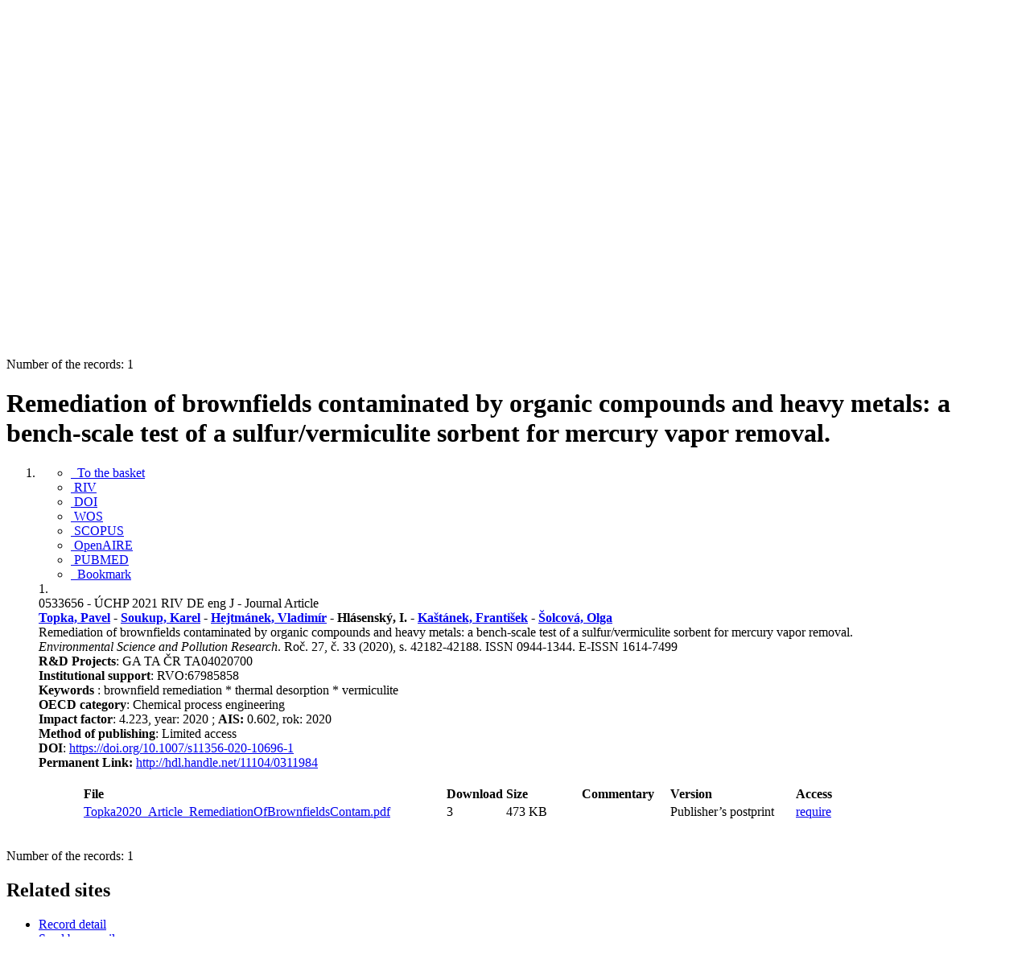

--- FILE ---
content_type: text/html; charset=utf-8
request_url: https://asep.lib.cas.cz/arl-cav/en/detail-cav_un_epca-0533656-Remediation-of-brownfields-contaminated-by-organic-compounds-and-heavy-metals-a-benchscale-test-of/?disprec=1
body_size: 10691
content:

<!-- TPL: csp.templates2.parts.root -->
<!DOCTYPE html><html id="detail" lang="en-GB" dir="ltr" class=""><head>

<!-- TPL: csp.user.cav.templates2.parts.head -->
<meta name="viewport" content="width=device-width, initial-scale=1, shrink-to-fit=no"><meta charset="UTF-8"><meta id="ipac" name="author" content="IPAC: Cosmotron Slovakia, s.r.o. - www.cosmotron.sk" data-version="4.8.63a - 22.05.2025" data-login="0" data-ns="" data-url="https://asep.lib.cas.cz/i2/" data-ictx="cav" data-skin="bs1" data-cachebuster="2h9" data-logbasket="0" data-elink="0" data-lang="en" data-country="GB" data-scrollup="" data-src="cav_un_epca-1" data-cookie-choose=1 data-cookie-preferential=0 data-cookie-analytical=0 data-cookie-marketing=0 data-mainjs="">
<!-- TPL: csp.templates2.parts.metaog -->

<!-- TPL: csp.templates2.parts.metalink -->
<link rel="help" href="https://asep.lib.cas.cz/arl-cav/en/help/?key=detail" title="Help"><link rel="home" href="https://asep.lib.cas.cz/arl-cav/en/detail-cav_un_epca-0533656-Remediation-of-brownfields-contaminated-by-organic-compounds-and-heavy-metals-a-benchscale-test-of/"><link rel="alternate" hreflang="cs-CZ" href="https://asep.lib.cas.cz/arl-cav/cs/detail/?&amp;idx=cav_un_epca*0533656&amp;disprec=1"><link rel="alternate" hreflang="x-default" href="https://asep.lib.cas.cz/arl-cav/cs/detail/?&amp;idx=cav_un_epca*0533656&amp;disprec=1"><link rel="alternate" hreflang="en-GB" href="https://asep.lib.cas.cz/arl-cav/en/detail/?&amp;idx=cav_un_epca*0533656&amp;disprec=1"><link rel="manifest" href="https://asep.lib.cas.cz/arl-cav/en/webmanifest/" title="PWA"><link rel="license" href="https://asep.lib.cas.cz/arl-cav/en/IPAC/?#ipac-copyright" title="Copyright"><link rel="contents" href="https://asep.lib.cas.cz/arl-cav/en/site-map/" title="Site map"><link rel="search" id="opensearch" type="application/opensearchdescription+xml" href="https://asep.lib.cas.cz/arl-cav/en/opensearch/?type=xml" title="IPAC KNAV" data-query="To install the OpenSearch search engine?">
<!-- TPL: csp.templates2.parts.metaapp -->
<meta name="mobile-web-app-capable" content="yes"><meta name="apple-mobile-web-app-capable" content="yes"><meta name="apple-mobile-web-app-title" content="KNAV"><meta name="apple-mobile-web-app-status-bar-style" content="#FFFFFF"><meta name="theme-color" content="#FFFFFF"><meta name="author" content="Library of the Czech Academy of Sciences"><meta name="twitter:dnt" content="on">
<meta name="keywords" content="detail,IPAC"><meta name="description" content="Record detail - Remediation of brownfields contaminated by organic compounds and heavy metals: a bench-scale test of a sulfur/vermiculite sorbent for mercury vapor removal. - Detailed record view - Library of the Czech Academy of Sciences  "><meta name="robots" content="all"><link rel="stylesheet" media="print" href="https://asep.lib.cas.cz/i2/css/print.v-2h9.css"><link rel="stylesheet" href="https://asep.lib.cas.cz/i2/user/cav/css/bskin1.v-2h9.css">

<!-- TPL: csp.templates2.detail.meta -->

<!-- TPL: csp.templates2.detail.metalink -->
<link rel="alternate" type="application/marc" href="https://asep.lib.cas.cz/arl-cav/en/export/?idx=cav_un_epca*0533656&amp;charset=UTF8&amp;format=LINEMARC" title="MARC - Remediation of brownfields contaminated by organic compounds and heavy metals: a bench-scale test of a sulfur/vermiculite sorbent for mercury vapor removal."><link rel="alternate" type="application/marc" href="https://asep.lib.cas.cz/arl-cav/en/export/?idx=cav_un_epca*0533656&amp;charset=UTF8&amp;format=ISO2709" title="MARC ISO2709 - Remediation of brownfields contaminated by organic compounds and heavy metals: a bench-scale test of a sulfur/vermiculite sorbent for mercury vapor removal."><link rel="alternate" type="application/marcxml+xml" href="https://asep.lib.cas.cz/arl-cav/en/export/?idx=cav_un_epca*0533656&amp;charset=UTF8&amp;format=XML" title="MARC XML - Remediation of brownfields contaminated by organic compounds and heavy metals: a bench-scale test of a sulfur/vermiculite sorbent for mercury vapor removal."><link rel="alternate" type="application/rdf+xml" href="https://asep.lib.cas.cz/arl-cav/en/detail-cav_un_epca-0533656-Remediation-of-brownfields-contaminated-by-organic-compounds-and-heavy-metals-a-benchscale-test-of/?st=feed&amp;feed=rdf"><link rel="preconnect" href="https://cache2.obalkyknih.cz" crossorigin="anonymous"><link rel="dns-prefetch" href="https://cache2.obalkyknih.cz"><link rel="canonical" href="https://asep.lib.cas.cz/arl-cav/en/detail-cav_un_epca-0533656-Remediation-of-brownfields-contaminated-by-organic-compounds-and-heavy-metals-a-benchscale-test-of/">
<!-- TPL: csp.templates2.detail.metaog -->
<meta property="og:url" prefix="og: https://ogp.me/ns/og#" content="https://asep.lib.cas.cz/arl-cav/en/detail-cav_un_epca-0533656-Remediation-of-brownfields-contaminated-by-organic-compounds-and-heavy-metals-a-benchscale-test-of/"><meta property="og:title" prefix="og: https://ogp.me/ns/og#" content="Remediation of brownfields contaminated by organic compounds and heavy metals: a bench-scale test of a sulfur/vermiculite sorbent for mercury vapor removal."><meta property="og:type" prefix="og: https://ogp.me/ns/og#" content="article"><meta property="article:author" prefix="article: https://ogp.me/ns/article#" content="https://asep.lib.cas.cz/arl-cav/en/detail-cav_un_auth-0233848-Topka-Pavel/"><meta property="article:author" prefix="article: https://ogp.me/ns/article#" content="https://asep.lib.cas.cz/arl-cav/en/detail-cav_un_auth-0103358-Soukup-Karel/"><meta property="article:author" prefix="article: https://ogp.me/ns/article#" content="https://asep.lib.cas.cz/arl-cav/en/detail-cav_un_auth-0103269-Hejtmanek-Vladimir/"><meta property="article:author" prefix="article: https://ogp.me/ns/article#" content="https://asep.lib.cas.cz/arl-cav/en/detail-cav_un_auth-0331506-Hlasensky-I/"><meta property="article:author" prefix="article: https://ogp.me/ns/article#" content="https://asep.lib.cas.cz/arl-cav/en/detail-cav_un_auth-0103287-Kastanek-Frantisek/"><meta property="article:author" prefix="article: https://ogp.me/ns/article#" content="https://asep.lib.cas.cz/arl-cav/en/detail-cav_un_auth-0103378-solcova-Olga/"><meta property="article:tag" prefix="article: https://ogp.me/ns/article#" content="brownfield remediation"><meta property="article:tag" prefix="article: https://ogp.me/ns/article#" content="thermal desorption"><meta property="article:tag" prefix="article: https://ogp.me/ns/article#" content="vermiculite"><meta name="article:publisher" prefix="article: https://ogp.me/ns/article#" content="Springer">
<!-- TPL: csp.templates2.detail.metatwitter -->
<meta name="twitter:card" prefix="twitter: https://ogp.me/ns/twitter#" content="summary"><meta name="twitter:title" prefix="twitter: https://ogp.me/ns/twitter#" content="Remediation of brownfields contaminated by organic compounds and heavy metals: a bench-scale test of a sulfur/vermiculite sorbent for mercury vapor removal."><meta name="twitter:url" prefix="twitter: https://ogp.me/ns/twitter#" content="https://asep.lib.cas.cz/arl-cav/en/detail-cav_un_epca-0533656-Remediation-of-brownfields-contaminated-by-organic-compounds-and-heavy-metals-a-benchscale-test-of/"><meta name="twitter:description" prefix="twitter: https://ogp.me/ns/twitter#" content="article 'Remediation of brownfields contaminated by organic compounds and heavy metals: a bench-scale test of a sulfur/vermiculite sorbent for mercury vapor removal.' ">
<!-- TPL: csp.templates2.detail.metaszn -->
<meta name="szn:galleries-image-link" content="https://asep.lib.cas.cz/arl-cav/en/detail-cav_un_epca-0533656-Remediation-of-brownfields-contaminated-by-organic-compounds-and-heavy-metals-a-benchscale-test-of/?st=feed&amp;feed=sznimages">
<!-- TPL: csp.templates2.detail.metacitation -->
<meta name="citation_title" content="Remediation of brownfields contaminated by organic compounds and heavy metals: a bench-scale test of a sulfur/vermiculite sorbent for mercury vapor removal."><meta name="citation_abstract" content="In this study, we report for the first time a novel type of sorbent that can be used for mercury adsorption from the air-based off-gasses-vermiculite impregnated with alkali polysulfides and thiosulfates. In contrast to other sorbents, vermiculite exhibits superior thermal stability in air and low adsorption capacity for organic vapors. This allows for a more favorable design of the soil remediation unit-direct coupling of thermal desorber with catalytic oxidizer using air as a carrier gas. In the bench-scale test at 180 degrees C, the sulfur/vermiculite sorbent exhibited significantly higher efficiency for the adsorption of mercury vapor from the off-gasses than the commercial sulfur/activated carbon sorbent at its highest operating temperature (120 degrees C). The average mercury concentration in the adsorber off-gas decreased from 1.634 mg/m(3) for the sulfur/activated carbon to 0.008 mg/m(3)achieved with impregnated vermiculite. The total concentration of organic compounds in the soil after thermal desorption was below the detection limit of the employed analytical method."><meta name="citation_year" content="2020"><meta name="citation_author" content="Topka, Pavel"><meta name="citation_author" content="Soukup, Karel"><meta name="citation_author" content="Hejtmánek, Vladimír"><meta name="citation_author" content="Hlásenský, I."><meta name="citation_author" content="Kaštánek, František"><meta name="citation_author" content="Šolcová, Olga"><meta name="citation_publisher" content="Springer"><meta name="citation_type" content="Journal Article"><meta name="citation_doi" content="https://dx.doi.org/10.1007/s11356-020-10696-1"><meta name="citation_pmid" content="32888153"><meta name="citation_journal_title" content="Environmental Science and Pollution Research"><meta name="citation_volume" content="27"><meta name="citation_issue" content="2020"><meta name="citation_firstpage" content="42182"><meta name="citation_lastpage" content="42188"><meta name="citation_keywords" content="brownfield remediation"><meta name="citation_keywords" content="thermal desorption"><meta name="citation_keywords" content="vermiculite"><meta name="citation_language" content="eng"><meta name="citation_public_url" content="https://asep.lib.cas.cz/arl-cav/en/detail-cav_un_epca-0533656-Remediation-of-brownfields-contaminated-by-organic-compounds-and-heavy-metals-a-benchscale-test-of/">
<!-- TPL: csp.templates2.detail.metaeprints -->
<meta name="eprints.metadata_visibility" content="show"><meta name="eprints.title" content="Remediation of brownfields contaminated by organic compounds and heavy metals: a bench-scale test of a sulfur/vermiculite sorbent for mercury vapor removal."><meta name="eprints.abstract" content="In this study, we report for the first time a novel type of sorbent that can be used for mercury adsorption from the air-based off-gasses-vermiculite impregnated with alkali polysulfides and thiosulfates. In contrast to other sorbents, vermiculite exhibits superior thermal stability in air and low adsorption capacity for organic vapors. This allows for a more favorable design of the soil remediation unit-direct coupling of thermal desorber with catalytic oxidizer using air as a carrier gas. In the bench-scale test at 180 degrees C, the sulfur/vermiculite sorbent exhibited significantly higher efficiency for the adsorption of mercury vapor from the off-gasses than the commercial sulfur/activated carbon sorbent at its highest operating temperature (120 degrees C). The average mercury concentration in the adsorber off-gas decreased from 1.634 mg/m(3) for the sulfur/activated carbon to 0.008 mg/m(3)achieved with impregnated vermiculite. The total concentration of organic compounds in the soil after thermal desorption was below the detection limit of the employed analytical method."><meta name="eprints.creators_name" content="Topka, Pavel"><meta name="eprints.creators_name" content="Soukup, Karel"><meta name="eprints.creators_name" content="Hejtmánek, Vladimír"><meta name="eprints.creators_name" content="Hlásenský, I."><meta name="eprints.creators_name" content="Kaštánek, František"><meta name="eprints.creators_name" content="Šolcová, Olga"><meta name="eprints.publisher" content="Springer"><meta name="eprints.type" content="Article"><meta name="eprints.language" content="eng"><meta name="eprints.volume" content="27"><meta name="eprints.number" content="33"><meta name="eprints.pagerange" content="42182-42188"><meta name="eprints.document_url" content="https://asep.lib.cas.cz/arl-cav/en/detail-cav_un_epca-0533656-Remediation-of-brownfields-contaminated-by-organic-compounds-and-heavy-metals-a-benchscale-test-of/"><meta name="eprints.official_url" content="https://dx.doi.org/10.1007/s11356-020-10696-1"><meta name="eprints.doi" content="10.1007/s11356-020-10696-1"><meta name="eprints.pmid" content="32888153">
<!-- TPL: csp.templates2.detail.metaprism -->
<meta name="prism.publisher" content="Springer"><meta name="prism.modificationDate" content="2024-01-03T22:46:00Z"><meta name="prism.doi" content="10.1007/s11356-020-10696-1"><meta name="prism.publicationName" content="Environmental Science and Pollution Research"><meta name="prism.number" content="33"><meta name="prism.volume" content="27"><meta name="prism.issueName" content="2020"><meta name="prism.startingPage" content="42182"><meta name="prism.endingPage" content="42188"><meta name="prism.pageCount" content="6"><meta name="prism.pageRange" content="42182-42188"><meta name="prism.keyword" content="brownfield remediation"><meta name="prism.keyword" content="thermal desorption"><meta name="prism.keyword" content="vermiculite"><meta name="prism.url" content="https://dx.doi.org/10.1007/s11356-020-10696-1">
<!-- TPL: csp.templates2.detail.metabepress -->
<meta name="bepress_citation_title" content="Remediation of brownfields contaminated by organic compounds and heavy metals: a bench-scale test of a sulfur/vermiculite sorbent for mercury vapor removal."><meta name="bepress_citation_author" content="Topka, Pavel"><meta name="bepress_citation_author" content="Soukup, Karel"><meta name="bepress_citation_author" content="Hejtmánek, Vladimír"><meta name="bepress_citation_author" content="Hlásenský, I."><meta name="bepress_citation_author" content="Kaštánek, František"><meta name="bepress_citation_author" content="Šolcová, Olga"><meta name="bepress_citation_publisher" content="Springer"><meta name="bepress_citation_doi" content="10.1007/s11356-020-10696-1"><meta name="bepress_citation_volume" content="27"><meta name="bepress_citation_issue" content="2020"><meta name="bepress_citation_firstpage" content="42182"><meta name="bepress_citation_lastpage" content="42188">
<!-- TPL: csp.templates2.detail.schemascholarly -->
<script type="application/ld+json">
{
  "@context": "https://schema.org",
  "@type": "ScholarlyArticle",
  "@id": "cavunepca0533656",
  "url": "https://asep.lib.cas.cz/arl-cav/en/detail-cav_un_epca-0533656-Remediation-of-brownfields-contaminated-by-organic-compounds-and-heavy-metals-a-benchscale-test-of/",
  "dateModified": "2024-01-03T22:46:00Z",
   	"author": [
       {
            "@type": "Person",
            "name": "Topka, Pavel","@id": "https://asep.lib.cas.cz/arl-cav/en/detail-cav_un_auth-0233848-Topka-Pavel/"      },        {
            "@type": "Person",
            "name": "Soukup, Karel","@id": "https://asep.lib.cas.cz/arl-cav/en/detail-cav_un_auth-0103358-Soukup-Karel/"      },        {
            "@type": "Person",
            "name": "Hejtmánek, Vladimír","@id": "https://asep.lib.cas.cz/arl-cav/en/detail-cav_un_auth-0103269-Hejtmanek-Vladimir/"      },        {
            "@type": "Person",
            "name": "Hlásenský, I.","@id": "https://asep.lib.cas.cz/arl-cav/en/detail-cav_un_auth-0331506-Hlasensky-I/"      },        {
            "@type": "Person",
            "name": "Kaštánek, František","@id": "https://asep.lib.cas.cz/arl-cav/en/detail-cav_un_auth-0103287-Kastanek-Frantisek/"      },        {
            "@type": "Person",
            "name": "Šolcová, Olga","@id": "https://asep.lib.cas.cz/arl-cav/en/detail-cav_un_auth-0103378-solcova-Olga/"      }	],
   "publisher": [
      {
            "@type": "Organization",
"name": "Springer"      }	],
   "image": [
   		""   ],
      "identifier": [
            {
            "@type": "PropertyValue",
            "propertyID": "DOI",
            "value": "https://dx.doi.org/10.1007/s11356-020-10696-1"
            },            {
            "@type": "PropertyValue",
            "propertyID": "PMID",
            "value": "32888153"
            }      ],
      "keywords": "brownfield remediation, thermal desorption, vermiculite",
  "isPartOf": {
    "@type": "Periodical",
    "name": "Environmental Science and Pollution Research"
  },
  "abstract": "In this study, we report for the first time a novel type of sorbent that can be used for mercury adsorption from the air-based off-gasses-vermiculite impregnated with alkali polysulfides and thiosulfates. In contrast to other sorbents, vermiculite exhibits superior thermal stability in air and low adsorption capacity for organic vapors. This allows for a more favorable design of the soil remediation unit-direct coupling of thermal desorber with catalytic oxidizer using air as a carrier gas. In the bench-scale test at 180 degrees C, the sulfur/vermiculite sorbent exhibited significantly higher efficiency for the adsorption of mercury vapor from the off-gasses than the commercial sulfur/activated carbon sorbent at its highest operating temperature (120 degrees C). The average mercury concentration in the adsorber off-gas decreased from 1.634 mg/m(3) for the sulfur/activated carbon to 0.008 mg/m(3)achieved with impregnated vermiculite. The total concentration of organic compounds in the soil after thermal desorption was below the detection limit of the employed analytical method.",
  "volumeNumber": "27",
  "issueNumber": "2020",
  "pagination": "42182-42188",
  "headline": "Remediation of brownfields contaminated by organic compounds and heavy metals: a bench-scale test of a sulfur/vermiculite sorbent for mercury vapor removal."
}
</script>

<!-- TPL: csp.templates2.detail.schemaarticle -->
-<script type="application/ld+json">
{
  "@context": "https://schema.org",
  "@type": "Article",
  "@id": "https://asep.lib.cas.cz/arl-cav/en/detail-cav_un_epca-0533656-Remediation-of-brownfields-contaminated-by-organic-compounds-and-heavy-metals-a-benchscale-test-of/",
  "url": "https://asep.lib.cas.cz/arl-cav/en/detail-cav_un_epca-0533656-Remediation-of-brownfields-contaminated-by-organic-compounds-and-heavy-metals-a-benchscale-test-of/",
   	"author": [
       {
            "@type": "Person",
            "name": "Topka, Pavel",
            "url": "https://asep.lib.cas.cz/arl-cav/en/detail-cav_un_auth-0233848-Topka-Pavel/",
            "@id": "https://asep.lib.cas.cz/arl-cav/en/detail-cav_un_auth-0233848-Topka-Pavel/"      },       {
            "@type": "Person",
            "name": "Soukup, Karel",
            "url": "https://asep.lib.cas.cz/arl-cav/en/detail-cav_un_auth-0103358-Soukup-Karel/",
            "@id": "https://asep.lib.cas.cz/arl-cav/en/detail-cav_un_auth-0103358-Soukup-Karel/"      },       {
            "@type": "Person",
            "name": "Hejtmánek, Vladimír",
            "url": "https://asep.lib.cas.cz/arl-cav/en/detail-cav_un_auth-0103269-Hejtmanek-Vladimir/",
            "@id": "https://asep.lib.cas.cz/arl-cav/en/detail-cav_un_auth-0103269-Hejtmanek-Vladimir/"      },       {
            "@type": "Person",
            "name": "Hlásenský, I.",
            "url": "https://asep.lib.cas.cz/arl-cav/en/detail-cav_un_auth-0331506-Hlasensky-I/",
            "@id": "https://asep.lib.cas.cz/arl-cav/en/detail-cav_un_auth-0331506-Hlasensky-I/"      },       {
            "@type": "Person",
            "name": "Kaštánek, František",
            "url": "https://asep.lib.cas.cz/arl-cav/en/detail-cav_un_auth-0103287-Kastanek-Frantisek/",
            "@id": "https://asep.lib.cas.cz/arl-cav/en/detail-cav_un_auth-0103287-Kastanek-Frantisek/"      },       {
            "@type": "Person",
            "name": "Šolcová, Olga",
            "url": "https://asep.lib.cas.cz/arl-cav/en/detail-cav_un_auth-0103378-solcova-Olga/",
            "@id": "https://asep.lib.cas.cz/arl-cav/en/detail-cav_un_auth-0103378-solcova-Olga/"      }	],
   "publisher": [
      {
            "@type": "Organization",
"name": "Springer"      }	],
   "image": [
   		""   ],
      "keywords": "brownfield remediation, thermal desorption, vermiculite",
   	"inLanguage": [
      "en"	],
      "dateModified": "2024-01-03T22:46:00Z",
      "description": "article 'Remediation of brownfields contaminated by organic compounds and heavy metals: a bench-scale test of a sulfur/vermiculite sorbent for mercury vapor removal.' ",
      "issn": " 0944-1344",
      "headline": "Remediation of brownfields contaminated by organic compounds and heavy metals: a bench-scale test of a sulfur/vermiculite sorbent for mercury vapor removal."
}
</script>
<script data-main="https://asep.lib.cas.cz/i2/js/conf.detail.v-2h9.js" src="https://asep.lib.cas.cz/i2/js/require.v-2h9.js"></script>
<!-- TPL: csp.user.cav.templates2.parts.body -->
<title>
Remediation of brownfields contaminated by organic compounds and heav…
</title>
</head>
<body class="nojs cav_un_epca-1">
<div id="body">
<div id="page" class="container">

<!-- TPL: csp.templates2.parts.accessibilitynav -->
<div id="accessibility-nav" class="sr-only sr-only-focusable" data-scrollup-title="Scroll to top of page"><nav aria-label="Skip navigtation">
<ul>
<li><a accesskey="0" href="#content">Go to content</a></li><li><a href="#nav">Go to menu</a></li><li><a href="https://asep.lib.cas.cz/arl-cav/en/declaration-of-accessibility/?#content" accesskey="1" title="Accessibility declaration" aria-label="Accessibility declaration">Accessibility declaration</a></li></ul>
</nav>
</div>
<!-- TPL: csp.user.cav.templates2.parts.header -->
<div id="header" class="container">    <header>
<div class="row container"><div id="brand" class="col-lg-9 col-md-7 col-sm-12 col-12"><div class="row"><div class="col-md-3 col-sm-6 col-4"><a class="container mt-1 mb-1" title="ASEP" href="https://asep-portal.lib.cas.cz/basic-information/"><img height="120" class="logo mt-2" src="https://asep.lib.cas.cz/i2/user/cav/img/logo_en.png" loading="lazy" alt="ASEP"></a></div><div class="col-md-9 col-sm-6 col-8"><div class="container subtitle">ASEP<br>
CAS Repository</div></div></div></div><div id="header-info-box" class="col-lg-3 col-md-5 col-sm-12 col-12 text-right">
<!-- TPL: csp.templates2.parts.languages -->
<div id="language" class="mb-2 lang"><div class="cs btn x first"><a dir="ltr" rel="alternate" href="https://asep.lib.cas.cz/arl-cav/cs/detail/?&amp;idx=cav_un_epca*0533656&amp;disprec=1" hreflang="cs-CZ" lang="cs-CZ" title="Česká verze" aria-label="Česká verze"><i aria-hidden="true" class="flag-cs"></i> Česky</a></div><div class="en btn active last"><a dir="ltr" rel="alternate" href="https://asep.lib.cas.cz/arl-cav/en/detail/?&amp;idx=cav_un_epca*0533656&amp;disprec=1" hreflang="en-GB" lang="en-GB" title="English version" aria-label="English version"><i aria-hidden="true" class="flag-en"></i> English</a></div></div>                <p id="aboutdb">
<a class="nav-link" target="_blank" href="https://asep-portal.lib.cas.cz/basic-information/">About database</a><a class="nav-link" target="_blank" href="https://asep-portal.lib.cas.cz/basic-information/dataset-repository/">About data repository</a>                </p>
</div></div>    </header>
</div>
<!-- TPL: csp.templates2.parts.mainmenu -->
<nav id="nav" class="navbar navbar-expand-lg"  aria-label="Main menu">
<button type="button" aria-label="Side menu" class="navbar-toggler collapsed btn-nav"  data-toggle="collapse" aria-controls="nav-aside" data-target="#nav-aside" id="btn-aside">
<i aria-hidden="true" class="icon-aside"></i>
</button>
<button type="button" aria-label="Main menu" class="navbar-toggler collapsed btn-nav" id="btn-nav" data-toggle="collapse" aria-controls="nav-main" data-target="#nav-main">
<i aria-hidden="true" class="icon-menu"></i>
</button>
<div class="collapse navbar-collapse" id="nav-main"><ul class="navbar-main navbar-nav mr-auto">
<li id="nav-search" class="first nav-item">
<a href="https://asep.lib.cas.cz/arl-cav/en/index/" title="Search the online catalogue" aria-label="Search the online catalogue" rel="nofollow" class="nav-link">Search</a>
</li>
<li id="nav-help" class="nav-item">
<a href="https://asep.lib.cas.cz/arl-cav/en/help/?key=detail" title="Online catalogue (IPAC) help" aria-label="Online catalogue (IPAC) help" class="nav-link">Help</a>
</li>
<li id="nav-feedback" class="nav-item">
<a href="https://asep.lib.cas.cz/arl-cav/en/feedback-form/" title="Form for sending messages" aria-label="Form for sending messages" rel="nofollow" class="nav-link">Questions, report problems</a>
</li>
<li id="nav-cavrules" class="nav-item">
<a href="https://asep.lib.cas.cz/arl-cav/en/repository-rules/" title="Rules of Repository" aria-label="Rules of Repository" rel="nofollow" class="nav-link">Rules of Repository</a>
</li>
<li id="nav-prereg" class="nav-item">
<a href="https://asep.lib.cas.cz/arl-cav/en/preregistration/" title="User pre-registration form page" aria-label="User pre-registration form page" class="nav-link">Pre-registration</a>
</li>

</ul>
<ul class="navbar-login navbar-nav">
<li class="nav-item" aria-live="polite" id="basket-info"><a href="https://asep.lib.cas.cz/arl-cav/en/basket/" rel="nofollow" class="nav-link ibasket" data-title="In the basket" title="In the basket 0 0" aria-label="In the basket 0 0"><i aria-hidden="true" class="icon-basket"></i> (<output class="count">0</output>)</a></li>
<!-- TPL: csp.templates2.parts.menuaccount -->

<!-- TPL: csp.templates2.parts.ladenkalink -->
<li id="nav-login" class="nav-item"><a href="https://asep.lib.cas.cz/arl-cav/en/login/?opal=detail&amp;idx=cav_un_epca*0533656&amp;disprec=1" class="nav-link " title="User login to online catalogue" aria-label="User login to online catalogue"><i aria-hidden="true" class="icon-user"></i>&nbsp; Login</a></li></ul>
</div></nav>
<main id="content">

<!-- TPL: csp.templates2.parts.breadcrumb -->
<script type="application/ld+json">
{
    "@context": "https://schema.org",
    "@graph": [{
        "@type": "WebSite",
        "@id": "https://asep.lib.cas.cz/arl-cav/en/index/",
        "url": "https://asep.lib.cas.cz/arl-cav/en/index/",
        "version": "4.8.63a - 22.05.2025",
        "name": "Library of the Czech Academy of Sciences",
        "description": "Record detail - Remediation of brownfields contaminated by organic compounds and heavy metals: a bench-scale test of a sulfur/vermiculite sorbent for mercury vapor removal. - Detailed record view - Library of the Czech Academy of Sciences  ",
        "inLanguage": "en",
        "potentialAction": {
            "@type": "SearchAction",
            "target": "https://asep.lib.cas.cz/arl-cav/en/result/?field=G&amp;search=Search&amp;term={q}",
            "query-input": "name=q"
        }
    }, {
        "@type": "WebPage",
        "@id": "https://asep.lib.cas.cz/arl-cav/en/detail-cav_un_epca-0533656-Remediation-of-brownfields-contaminated-by-organic-compounds-and-heavy-metals-a-benchscale-test-of/",
        "url": "https://asep.lib.cas.cz/arl-cav/en/detail-cav_un_epca-0533656-Remediation-of-brownfields-contaminated-by-organic-compounds-and-heavy-metals-a-benchscale-test-of/",
        "name": "Record detail",
        "description": "Detailed record view",
        "inLanguage": "en"
    }
    ,{
        "@type": "BreadcrumbList",
        "itemListElement": [
            {
            "@type": "ListItem",
            "position": 1,
            "item": {
                "@id": "https://asep.lib.cas.cz/arl-cav/en/index/",
                "name": "Home page"
                }
            }
,            {
            "@type": "ListItem",
            "position": 2,
            "item": {
                "@id": "https://asep.lib.cas.cz/arl-cav/en/detail-cav_un_epca-0533656-Remediation-of-brownfields-contaminated-by-organic-compounds-and-heavy-metals-a-benchscale-test-of/",
                "name": "Record detail"
                }
            }
        ]
    }
    ]
}
</script>

<!-- TPL: csp.templates2.parts.systemalert -->

<!-- TPL: csp.templates2.parts.ladenka -->

<!-- TPL: csp.templates2.detail.main -->

<!-- TPL: csp.templates2.detail.page -->
<div id="outer" class="row"><div id='bside'><div id="inner" class="container">
<!-- TPL: csp.templates2.detail.paging -->
<div class="resultbox card card-body bg-light mb-3"><div class="row justify-content-between"><div class="query-info align-self-center col-sm-12 ">Number of the records: 1 &nbsp;
</div></div></div><div class="row"><div class=""><div class="container"><h1>Remediation of brownfields contaminated by organic compounds and heavy metals: a bench-scale test of a sulfur/vermiculite sorbent for mercury vapor removal.</h1></div></div></div>
<!-- TPL: csp.templates2.detail.zf -->
<div id="result-body"><ol class="list-group">

<!-- TPL: csp.user.cav.templates2.result.zshort -->
<li data-idx="cav_un_epca*0533656"  id="item-cav_un_epca0533656" class="list-group-item result-item odd zf-short cav_un_epca "><div class="li-row row"><div class="col-lg-3 col-md-4">
<!-- TPL: csp.user.cav.templates2.result.operations -->
<div class="nav5"><nav class="navbar bg-light pl-0" aria-label="Links to Record">
<ul class="nav flex-column">
<li class="basket nav-item" aria-live="assertive"><a href="https://asep.lib.cas.cz/arl-cav/en/basket/?idx=cav_un_epca*0533656&amp;add=1" rel="nofollow" role="button" data-idx="cav_un_epca*0533656" aria-controls="basket-info" aria-label="Add to the basket: Remediation of brownfields contaminated by organic compounds and heavy metals: a bench-scale test of a sulfur/vermiculite sorbent for mercury vapor removal." title="Add to the basket: Remediation of brownfields contaminated by organic compounds and heavy metals: a bench-scale test of a sulfur/vermiculite sorbent for mercury vapor removal." class="addcart nav-link"><i aria-hidden="true" class="icon-basket"></i>&nbsp; To the basket</a></li><li class="cavriv nav-item"><a class="nav-link" rel="external" target="_blank" title="Výsledek v RIV (RIV/67985858:_____/20:00533656)" href="https://www.isvavai.cz/riv?s=jednoduche-vyhledavani&amp;ss=detail&amp;n=0&amp;h=RIV%252F67985858%3A_____%252F20%3A00533656%21RIV21-AV0-67985858"><i class="icon-riv" aria-hidden="true"></i>&nbsp;RIV</a></li><li class="cavdoi nav-item"><a class="nav-link" rel="external" target="_blank" title="DOI" href="https://doi.org/10.1007/s11356-020-10696-1"><i class="icon-doi" aria-hidden="true"></i>&nbsp;DOI</a></li><li class="cavwos nav-item"><a class="nav-link" rel="external" target="_blank" title="WOS (Web of Science)" href="https://www.webofscience.com/wos/woscc/full-record/WOS:000566047600008"><i class="icon-wos" aria-hidden="true"></i>&nbsp;WOS</a></li><li class="cavscopus nav-item"><a class="nav-link" rel="external" target="_blank" title="Scopus - Elsevier" href="https://www.scopus.com/record/display.url?fedsrfIntegrator=COSMADRALI-SCOCIT&amp;origin=fedsrf&amp;view=basic&amp;eid=2-s2.0-85090300730"><i class="icon-scopus" aria-hidden="true"></i>&nbsp;SCOPUS</a></li><li class="openaire nav-item"><a class="nav-link" rel="external" target="_blank" title="Pokud není odkaz funkční OPENAIRE si záznam dosud nepřevzal. If the link does not work, OPENAIRE has not yet downloaded the record." href="https://explore.openaire.eu/search/publication?pid=10.1007%252Fs11356-020-10696-1"><i class="icon-openaire" aria-hidden="true"></i>&nbsp;OpenAIRE</a></li><li class="cavpubmed nav-item"><a class="nav-link" rel="external" target="_blank" title="PubMed" href="https://www.ncbi.nlm.nih.gov/pubmed/32888153"><i class="icon-pubmed" aria-hidden="true"></i>&nbsp;PUBMED</a></li><li class="bookmark nav-item"><a href="https://asep.lib.cas.cz/arl-cav/en/bookmark/?idx=cav_un_epca*0533656&amp;disprec=1&amp;idx=cav_un_epca*0533656&amp;disprec=1" rel="nofollow" class="nav-link" title="Tool for further record proceeding: Remediation of brownfields contaminated by organic compounds and heavy metals: a bench-scale test of a sulfur/vermiculite sorbent for mercury vapor removal." aria-label="Tool for further record proceeding: Remediation of brownfields contaminated by organic compounds and heavy metals: a bench-scale test of a sulfur/vermiculite sorbent for mercury vapor removal."><i aria-hidden="true" class="icon-bookmark"></i>&nbsp; Bookmark</a></li></ul>
</nav>
</div><div class="navbar bg-light pl-0"><ul class="nav flex-column">
</ul>
</div></div><div class="format col-lg-9 col-md-8"><div><span class="nr badge badge-light">1.</span><!-- zf: SHORT: -->
<!-- fmtRec: TF_SF_SHORT -->
<!-- fmtIndex: TF_PRAZDNY -->
<!-- TPL: csp.templates2.zf.empty -->
<div class="zf-empty">        0533656 - ÚCHP 2021 RIV DE eng J - Journal Article<br><strong><span class="emphasis"><a href="https://asep-analytika.lib.cas.cz/en/choose-institute/uchp-m/author/#0233848" target="_blank" title="Topka, Pavel">Topka, Pavel</a></span> - <span class="emphasis"><a href="https://asep-analytika.lib.cas.cz/en/choose-institute/uchp-m/author/#0103358" target="_blank" title="Soukup, Karel">Soukup, Karel</a></span> - <span class="emphasis"><a href="https://asep-analytika.lib.cas.cz/en/choose-institute/uchp-m/author/#0103269" target="_blank" title="Hejtmánek, Vladimír">Hejtmánek, Vladimír</a></span> - Hlásenský, I. - <span class="emphasis"><a href="https://asep-analytika.lib.cas.cz/en/choose-institute/uchp-m/author/#0103287" target="_blank" title="Kaštánek, František">Kaštánek, František</a></span> - <span class="emphasis"><a href="https://asep-analytika.lib.cas.cz/en/choose-institute/uchp-m/author/#0103378" target="_blank" title="Šolcová, Olga">Šolcová, Olga</a></span></strong><br>Remediation of brownfields contaminated by organic compounds and heavy metals: a bench-scale test of a sulfur/vermiculite sorbent for mercury vapor removal. <br><em>Environmental Science and Pollution Research</em>. Roč. 27, č. 33 (2020), s. 42182-42188. ISSN 0944-1344. E-ISSN 1614-7499<br><strong>R&D Projects</strong>: GA TA ČR TA04020700<br><strong>Institutional support</strong>: RVO:67985858<br><strong>Keywords </strong>: brownfield remediation * thermal desorption * vermiculite<br><strong>OECD category</strong>: Chemical process engineering<br><strong>Impact factor</strong>: 4.223, year: 2020 ; <strong>AIS:</strong> 0.602, rok: 2020<br><strong>Method of publishing</strong>: Limited access<br><strong>DOI</strong>: <a href="https://doi.org/10&#46;1007/s11356-020-10696-1" target="_blank">https://doi.org/10&#46;1007/s11356-020-10696-1</a>
<br>        <strong>Permanent Link: </strong><a href="http://hdl.handle.net/11104/0311984" target="_blank" title="Handle link">http://hdl.handle.net/11104/0311984<span></span></a>
</div></div></div></div><!-- zf: SHORT:2 -->
<!-- fmtRec: TF_SF_SHORT_2 -->
<!-- fmtIndex: TF_SF_SHORT_EPCA -->
<!-- fmtRec: TF_SF_SHORT_EPCA -->
<!-- TPL: csp.templates2.zf.css -->
<div class="zf_value">&nbsp;</div>
<!-- TPL: csp.templates2.zf.table -->
<div class="table-responsive">
<!-- div data-id="toolbar-t#(node)#t2#(data("ZFVERSION")_$li(item1,3))#"></div --><table id="t1t22@" data-data-toolbar="#toolbar-t1t22@" data-check-on-init="true" data-btn-resize="true" data-mobile-responsive="true" class="table table-sm zfTF2 @">
<col class="col1" style="width:5%"><col class="col2"><col class="col3" style="width:7%"><col class="col4" style="width:9%"><col class="col5"><col class="col6"><col class="col7" style="width:10%">
<!-- TPL: csp.templates2.zf.table -->
<thead>
<tr class="odd x">
<th scope="col" data-sortable="true"> </th><th scope="col" data-sortable="true">File</th><th scope="col" data-sortable="true">Download</th><th scope="col" data-sortable="true">Size</th><th scope="col" data-sortable="true">Commentary</th><th scope="col" data-sortable="true">Version</th><th scope="col" data-sortable="true">Access</th></tr>
</thead>

<!-- TPL: csp.templates2.zf.table -->
<tr class="even x">
<td><a target="_blank" href="https://asep.lib.cas.cz/arl-cav/en/cont-claim/?idx=cav_un_epca*0533656&amp;repo=crepo1&amp;key=96725679128"><span aria-hidden="true" class="icon-lock"></span></a></td><td><a target="_blank" href="https://asep.lib.cas.cz/arl-cav/en/cont-claim/?idx=cav_un_epca*0533656&amp;repo=crepo1&amp;key=96725679128">Topka2020_Article_RemediationOfBrownfieldsContam.pdf</a></td><td>3</td><td>473 KB</td><td></td><td>Publisher’s postprint</td><td><a target="_blank" href="https://asep.lib.cas.cz/arl-cav/en/cont-claim/?idx=cav_un_epca*0533656&amp;repo=crepo1&amp;key=96725679128">require</a></td></tr> 

<!-- TPL: csp.templates2.zf.table -->
</table></div>
<div class="zf_value">&nbsp;</div>
<!-- fmtRec: TF_SF_SHORT_C01 -->
<!-- fmtRec: TF_SF_SHORT_C02 -->
<!-- fmtRec: TF_SF_SHORT_C03 -->
<!-- fmtRec: TF_SF_SHORT_C04 --></li></ol>
</div>
<!-- TPL: csp.templates2.detail.map -->

<!-- TPL: csp.templates2.detail.paging -->
<div class="resultbox card card-body bg-light mb-3"><div class="row justify-content-between"><div class="query-info align-self-center col-sm-12 ">Number of the records: 1 &nbsp;
</div></div></div></div></div>
<!-- TPL: csp.templates2.detail.aside -->
<div id="aside" class="navbar-expand-lg"><div class="collapse navbar-collapse" id="nav-aside"><aside aria-label="Related sites">
<!-- TPL: csp.templates2.detail.submenu -->
<div id="nav1" class="part"><h2>Related sites</h2><ul class="nav flex-column"><li id="nav1-detail" class="nav-item"><a href="https://asep.lib.cas.cz/arl-cav/en/detail-cav_un_epca-0533656-Remediation-of-brownfields-contaminated-by-organic-compounds-and-heavy-metals-a-benchscale-test-of/?disprec=1" class="nav-link active" title="Detailed record view" aria-label="Detailed record view">Record detail</a></li><li id="nav1-mail" class="nav-item"><a href="https://asep.lib.cas.cz/arl-cav/en/send-email/?idx=cav_un_epca*0533656&amp;disprec=1" rel="nofollow" class="nav-link" title="Send records by e-mail" aria-label="Send records by e-mail">Send by e-mail</a></li><li id="nav1-export" class="nav-item"><a href="https://asep.lib.cas.cz/arl-cav/en/export/?idx=cav_un_epca*0533656&amp;disprec=1" rel="nofollow" class="nav-link" title="Export record" aria-label="Export record">Export</a></li><li id="nav1-new" class="nav-item"><a href="https://asep.lib.cas.cz/arl-cav/en/index/" rel="nofollow" class="nav-link" title="Search the online catalogue" aria-label="Search the online catalogue">New query</a></li></ul></div><div id="format" class="part"><h2>Display formats</h2><ul class="nav flex-column"><li class="nav-item"><a href="https://asep.lib.cas.cz/arl-cav/en/detail/?zf=SHORT&amp;idx=cav_un_epca*0533656&amp;disprec=1" class="nav-link active" rel="nofollow" title="Format: Short" aria-label="Format: Short">Short</a></li><li class="nav-item"><a href="https://asep.lib.cas.cz/arl-cav/en/detail/?zf=SHORTANOT&amp;idx=cav_un_epca*0533656&amp;disprec=1" class="nav-link " rel="nofollow" title="Format: Short + anotation" aria-label="Format: Short + anotation">Short + anotation</a></li><li class="nav-item"><a href="https://asep.lib.cas.cz/arl-cav/en/detail/?zf=SHORTCIT&amp;idx=cav_un_epca*0533656&amp;disprec=1" class="nav-link " rel="nofollow" title="Format: Short + citation" aria-label="Format: Short + citation">Short + citation</a></li><li class="nav-item"><a href="https://asep.lib.cas.cz/arl-cav/en/detail/?zf=CAV_BIBCIT_INI&amp;idx=cav_un_epca*0533656&amp;disprec=1" class="nav-link " rel="nofollow" title="Format: Citation - CSN ISO 690" aria-label="Format: Citation - CSN ISO 690">Citation - CSN ISO 690</a></li><li class="nav-item"><a href="https://asep.lib.cas.cz/arl-cav/en/detail/?zf=CAV_BIBCIT_ZP&amp;idx=cav_un_epca*0533656&amp;disprec=1" class="nav-link " rel="nofollow" title="Format: Citation - institution AV messages" aria-label="Format: Citation - institution AV messages">Citation - institution AV messages</a></li><li class="nav-item"><a href="https://asep.lib.cas.cz/arl-cav/en/detail/?zf=CAV_BIBCITAV&amp;idx=cav_un_epca*0533656&amp;disprec=1" class="nav-link " rel="nofollow" title="Format: Citation - authors AV" aria-label="Format: Citation - authors AV">Citation - authors AV</a></li><li class="nav-item"><a href="https://asep.lib.cas.cz/arl-cav/en/detail/?zf=TF_UN_U_CAV&amp;idx=cav_un_epca*0533656&amp;disprec=1" class="nav-link " rel="nofollow" title="Format: User format" aria-label="Format: User format">User format</a></li><li class="nav-item"><a href="https://asep.lib.cas.cz/arl-cav/en/detail/?zf=TF_UN_RIV&amp;idx=cav_un_epca*0533656&amp;disprec=1" class="nav-link " rel="nofollow" title="Format: Data for RIV" aria-label="Format: Data for RIV">Data for RIV</a></li><li class="nav-item"><a href="https://asep.lib.cas.cz/arl-cav/en/detail/?zf=TF_UN_EPCA_NZN&amp;idx=cav_un_epca*0533656&amp;disprec=1" class="nav-link " rel="nofollow" title="Format: No header and continuity" aria-label="Format: No header and continuity">No header and continuity</a></li><li class="nav-item"><a href="https://asep.lib.cas.cz/arl-cav/en/detail/?zf=TF_UN_EPCA_NZN_C&amp;idx=cav_un_epca*0533656&amp;disprec=1" class="nav-link " rel="nofollow" title="Format: No header and continuity + citation" aria-label="Format: No header and continuity + citation">No header and continuity + citation</a></li><li class="nav-item"><a href="https://asep.lib.cas.cz/arl-cav/en/detail/?zf=DATA&amp;idx=cav_un_epca*0533656&amp;disprec=1" class="nav-link " rel="nofollow" title="Format: MARC" aria-label="Format: MARC">MARC</a></li></ul></div>
<!-- TPL: csp.templates2.parts.headaside -->

<!-- TPL: csp.templates2.parts.footeraside -->
</aside></div></div></div>
<!-- TPL: csp.templates2.result.jstemplate -->

<!-- TPL: csp.templates2.parts.jstable -->
<script id="tpl-toolbar" type="text/x-jsrender">
{{if isform}}
<button type="button" data-toggle="tooltip" data-link="{on ~doCheck}" id="btn-check-{{:id}}" class="btn-check btn btn-light" aria-label="Select all" title="Select all">
<i class="icon-check" aria-hidden="true"></i>
</button>
<button type="button" data-toggle="tooltip" data-link="{on ~doUnCheck}" id="btn-uncheck-{{:id}}" class="btn-uncheck btn btn-light" aria-label="Untick the all selected" title="Untick the all selected">
<i class="icon-uncheck" aria-hidden="true"></i>
</button>
{{/if}}
</script>
<script id="tpl-table-loading" type="text/x-jsrender">
<span class="icon-loading" aria-hidden="true" aria-live="polite" role="alert" aria-busy="true" aria-label="Loading"><span role="progressbar" aria-valuetext="Loading"><i class="icon-loading" aria-hidden="true"></i></span></span></script>
<script id="tpl-table-price" type="text/x-jsrender">
<span class="{{:class}}"><b>{{:sign}}</b>{{:price}}</span></script><script id="tpl-loading" type="text/x-jsrender">
<div class="ipac-loading" role="alert" aria-live="polite" aria-busy="true" aria-label="Loading"><span role="progressbar" aria-valuetext="Loading"><i class="icon-loading" aria-hidden="true"></i></span></div></script>
<script id="tpl-permalink" type="text/x-jsrender"  title="Record permalink">
<h3>{{:title}}</h3>
<p class="link"><a href="{{:href}}">Go to this page</a></p>
<div role="form"><div class="form-group"><label for="plink-l" class="col-sm-12">Copy to clipboard</label>
<div class="col-sm-12"><div class="input-group"><input readonly="readonly" class="form-control" onclick="this.select();" inputmode="none" type="url" value="{{:href}}" id="plink-l"><div role="button" class="input-group-append input-group-text ipac-clipboard btn" data-toggle="tooltip" data-clipboard-action="copy" aria-controls="plink-l" data-clipboard-target="#plink-l" title="Copy to clipboard" data-title="Copied to clipboard"><i class="icon-copy" aria-hidden="true"></i>
</div></div></div></div></div></script>
<script id="tpl-contact-map" type="text/x-jsrender">
<strong>{{:name}}</strong><br>
{{if src}}<img alt="{{:name}}" src="{{:src}}" class="img-thumbnail" width="150"><br>{{/if}}
{{if street}}<br>{{:street}}{{/if}}
{{if locality}}<br>{{:locality}}{{/if}}
</script>
<script id="tpl-weather-tooltip" type="text/x-jsrender">
<div class="card p-2 text-nowrap"><div>{{:day}}{{:year}}</div><div>{{:txmax}} <b style="color:{{:maxcolor}};">{{if max}}{{:max}}{{else}} {{/if}}</b></div><div>{{:txmin}} <b style="color:{{:mincolor}};">{{if min}}{{:min}}{{else}} {{/if}}</b></div>{{if note}}<div>{{:note}}</div>{{/if}}
</div></script>
<script id="tpl-btn-more" type="text/x-jsrender">
<a href="javascript:void(0);" role="button" class="more" aria-expanded="false" aria-label="{{:title}}" title="{{:title}}">{{:text}}</a></script>
<script id="tpl-btn-affix" type="text/x-jsrender">
<a href="javascript:;" data-link="{on ~doClick}" role="button" class="btn btn-light btn-sm" title="{{:title}}" aria-label="{{:title}}" aria-pressed="{{:pressed}}"><i class="icon-{{:icon}}" aria-hidden="true"></i></a></script>
<!-- TPL: csp.templates2.parts.tail -->
<br class="clearfix">
</main><!-- /#content -->
<!-- TPL: csp.templates2.parts.toplist -->
<div id="fuh"></div>
<!-- TPL: csp.templates2.parts.nojs -->
<noscript><p class="alert alert-warning" role="alert">
For full functionality of this site it is necessary to enable JavaScript.
Here are the <a href="https://www.enable-javascript.com/" rel="external nofollow" target="_blank" title="enable-javascript.com  - External link">instructions how to enable JavaScript in your web browser</a>.
</p></noscript></div><!-- /#page --></div><!-- /#body -->
<!-- TPL: csp.user.cav.templates2.parts.footer -->
<style>.metadata-test{
}
</style><div class="metadata-line d-flex justify-content-center text-white container"><a target="_blank" href="https://creativecommons.org/public-domain/cc0/" class="external">Metadata are licenced under CC0</a></div><div id="footer"><div class="container"><footer aria-label="Footer" class="row">
<div id="footer-brand" class="col-md-2"><a href="https://asep.lib.cas.cz/arl-cav/en/index/" rel="home" title="Return to the catalog homepage" aria-label="Return to the catalog homepage"><i class="icon-arl" aria-hidden="true"></i></a></div><div id="nav3" class="col-md-5"><nav>
<ul class="nav">
<li id="nav3-smap" class="first nav-item">
<a href="https://asep.lib.cas.cz/arl-cav/en/site-map/" title="Online catalogue site map" aria-label="Online catalogue site map" accesskey="3" class="nav-link">Site map</a>
</li>
<li id="nav3-accessibility" class="nav-item">
<a href="https://asep.lib.cas.cz/arl-cav/en/declaration-of-accessibility/" title="Accessibility declaration" aria-label="Accessibility declaration" class="nav-link">Accessibility</a>
</li>
<li id="nav3-privacy" class="nav-item">
<a href="https://asep.lib.cas.cz/arl-cav/en/privacy/" title="User's personal data protection" aria-label="User's personal data protection" class="nav-link">Privacy</a>
</li>
<li id="nav3-opensearch" class="nav-item">
<a href="https://asep.lib.cas.cz/arl-cav/en/opensearch/" title="Possibility to add the search modul to the web browser for online catalogue searching" aria-label="Possibility to add the search modul to the web browser for online catalogue searching" class="nav-link">OpenSearch module</a>
</li>
<li id="nav3-cookies" class="nav-item">
<a href="https://asep.lib.cas.cz/arl-cav/en/cookies/" title="Cookie settings" aria-label="Cookie settings" rel="nofollow" class="nav-link">Cookie settings</a>
</li>

</ul>
</nav>
</div><div id="contentinfo" role="contentinfo" class="col-md-5"><p id="footprint">
&nbsp;
<span itemscope="itemscope" itemtype="https://schema.org/Organization"><a itemprop="url" rel="me external" target="_blank" href="http://www.lib.cas.cz/en/"><span itemprop="name">Library of the Czech Academy of Sciences</span></a></span></p>
<p id="cosmotron" itemscope="itemscope" itemtype="https://schema.org/Organization">
©1993-2026 &nbsp;<a href="https://asep.lib.cas.cz/arl-cav/en/IPAC/" dir="ltr" title="IPAC application information" aria-label="IPAC application information"><abbr lang="en-GB" title="Internet Public Access Catalog">IPAC</abbr><time datetime="2025-05-22" title="4.8.63a - 22.5.2025">&nbsp;v.4.8.63a</time></a>&nbsp;-&nbsp; <span dir="ltr"><a itemprop="url" rel="external" target="_blank" href="https://www.cosmotron.sk" title="Company website Cosmotron Slovakia, s.r.o.  - External link"><span itemprop="name">Cosmotron Slovakia, s.r.o.</span></a></span></p>
</div></footer>
</div></div><div class="overlay"></div>
<!-- TPL: csp.templates2.parts.jsmodal -->
<script id="tpl-help-modal" type="text/x-jsrender">
<div class="modal fade"  id="detail-modal{{:item}}"  tabindex="-1" role="dialog" aria-labelledby="detail-modal{{:item}}-modal-title" aria-hidden="true"><div class="modal-dialog" role="document"><div class="modal-content"><div class="modal-header "><h1 class="modal-title h3 w-100" id="detail-modal{{:item}}-modal-title">{{:title}} </h1><button type="button" class="close" data-dismiss="modal" aria-label="Close"><span aria-hidden="true">&times;</span></button></div><div class="modal-body">{{:html}}
</div><div class="modal-footer"><button type="button" class="btn btn-light" data-dismiss="modal" aria-label="Close">Close</button></div></div></div></div></script>
<script id="tpl-help-trigger" type="text/x-jsrender">
<span data-toggle="modal" class="btn btn-light" data-target="#detail-modal{{:item}}"><i class="icon-info" aria-hidden="true"></i>
</span></script>
<script id="tpl-ipac-modal" type="text/x-jsrender">
<div class="modal fade {{:type}}" id="{{:id}}" tabindex="-1" role="dialog" aria-labelledby="{{:id}}-title" aria-hidden="true"><div class="modal-dialog {{:size}} {{if centered}}modal-dialog-centered{{/if}}" role="document"><div class="modal-content"><div class="modal-header {{if report}}bg-{{:reportclass}}{{/if}}"><h1 class="modal-title h3" id="{{:id}}-title">{{:name}}</h1>
<button type="button" class="close" data-dismiss="modal" aria-label="Close"><i aria-hidden="true">&times;</i></button>
</div><div class="modal-body{{if report}} collapse border border-{{:reportclass}}{{/if}} {{if center}} text-center{{/if}}" id="{{:id}}-report">{{:body}}
</div><div class="modal-footer">{{if foottext}}<div class="text-left">{{:foottext}}</div>{{/if}}
{{if report}}
<a role="button" class="btn btn-light" data-toggle="collapse" href="#{{:id}}-report" aria-expanded="false" aria-controls="{{:id}}-report"><i class="icon-info" aria-hidden="true"></i>&nbsp; {{:report}}</a>{{/if}}
{{if agree}}
<button type="button" class="btn btn-primary" id="btn-agree" data-link="{on ~doArgee}" data-dismiss="modal">{{if agreeicon}}<i class="{{:agreeicon}}" aria-hidden="true"></i>&nbsp;{{/if}} {{:agree}}</button>
{{/if}}
{{if disagree}}
<button type="button" class="btn btn-light" id="btn-disagree" data-link="{on ~doArgee}" data-dismiss="modal">{{if disagreeicon}}<i class="{{:disagreeicon}}" aria-hidden="true"></i>&nbsp;{{/if}} {{:disagree}}</button>
{{/if}}
{{if link}}
<a id="btn-link" href="{{:href}}" target="{{if linktarget}}{{:linktarget}}{{else}}_self{{/if}}" class="btn btn-{{if linkprimary}}primary{{else}}light{{/if}}{{if linktarget}} external{{/if}}">{{if linkicon}}<i class="{{:linkicon}}" aria-hidden="true"></i>&nbsp;{{/if}} {{:link}}</a>{{/if}}
{{if linkform}}
<form method="post" action="{{:href}}" role="link" target="{{if linktarget}}{{:linktarget}}{{else}}_self{{/if}}">

{{if param1n}}<input type="hidden" name="{{:param1n}}" value="{{:param1v}}"/>{{/if}}
<button id="btn-linkform" type="submit" class="btn btn-{{if linkprimary}}primary{{else}}light{{/if}}">{{if linkicon}}<i class="{{:linkicon}}" aria-hidden="true"></i>&nbsp;{{/if}} {{:linkform}}</button>
</form>{{/if}}
{{if close}}
<button type="button" class="btn btn-light" data-dismiss="modal" aria-label="Close">Close</button>
{{/if}}
</div></div></div></div></script>
<script id="tpl-modal-loading" type="text/x-jsrender">
<div class="modal fade" id="modal-loading" tabindex="-1" aria-labelledby="modal-loading-title" role="dialog" aria-busy="true" aria-label="Loading" aria-hidden="true"><div class="modal-dialog modal-sm modal-dialog-centered" role="document"><div class="modal-content text-center"><div class="modal-body"><h1 class="modal-title h3" id="modal-loading-title">Loading&hellip;</h1>
<span role="progressbar" aria-valuetext="Loading"><i class="icon-loading" aria-hidden="true"></i></span></div></div></div></div></script>
<script id="tpl-tab-loading" type="text/x-jsrender">
<div class="m-auto text-center" role="alert" aria-busy="true" aria-label="Loading"><h1>Loading&hellip;</h1>
<span role="progressbar" aria-valuetext="Loading"><i class="icon-loading" aria-hidden="true"></i></span></div></script>
<script id="tpl-btn-clearable" type="text/x-jsrender">
<button class="btn d-none {{:class}}" type="button" aria-label="{{:label}}" tabindex="-1"><i aria-hidden="true">&times;</i></button>
</script>
<div id="ipac-modal"></div><div class="modal fade"  id="modal-openseadragon"  tabindex="-1" role="dialog" aria-labelledby="modal-openseadragon-modal-title" aria-hidden="true"><div class="modal-dialog modal-sm" role="document"><div class="modal-content"><div class="modal-header "><h1 class="modal-title h3 w-100" id="modal-openseadragon-modal-title">openseadragon </h1><button type="button" class="close" data-dismiss="modal" aria-label="Close"><span aria-hidden="true">&times;</span></button></div><div class="modal-body"><div class="modal-body-fromjs"><!-- Description from JS JSON --></div></div></div></div></div>
<!-- TPL: csp.templates2.cookies.cookiesbar -->
<div class="container-fluid fixed-bottom d-none" id="cookiesbar"><div class="container cookiesbar-body"><div class="row"><div class="col-12 col-md-8 cookiesbar-text"><p>
<i aria-hidden="true" class="icon-info"></i>&nbsp;
This site uses cookies to make them easier to browse. Learn more about
<a href="https://asep.lib.cas.cz/arl-cav/en/help/?key=cookies" title="Help: how we use cookies" aria-label="Help: how we use cookies" class="help-link">how we use cookies</a>.
</p>
</div><div class="col-12 col-md-4 cookiesbar-btn"><a href="https://asep.lib.cas.cz/arl-cav/en/cookies/?opt=all&amp;save=1&amp;opal=detail" rel="nofollow" class="btn btn-ajax btn-primary ml-1" title="Accept all cookies" aria-label="Accept all cookies">Accept all</a><a href="https://asep.lib.cas.cz/arl-cav/en/cookies/" rel="nofollow" class="btn btn-link ml-1" title="Settings cookies" aria-label="Settings cookies">Settings</a><a href="https://asep.lib.cas.cz/arl-cav/en/cookies/?opt=technical&amp;save=1&amp;opal=detail" rel="nofollow" class="btn btn-ajax btn-primary ml-1" title="Accept only necessary cookies" aria-label="Accept only necessary cookies">Reject all</a></div></div></div></div><div id="fb-root"></div></body>
</html><!-- page-total: 0.29 -->
